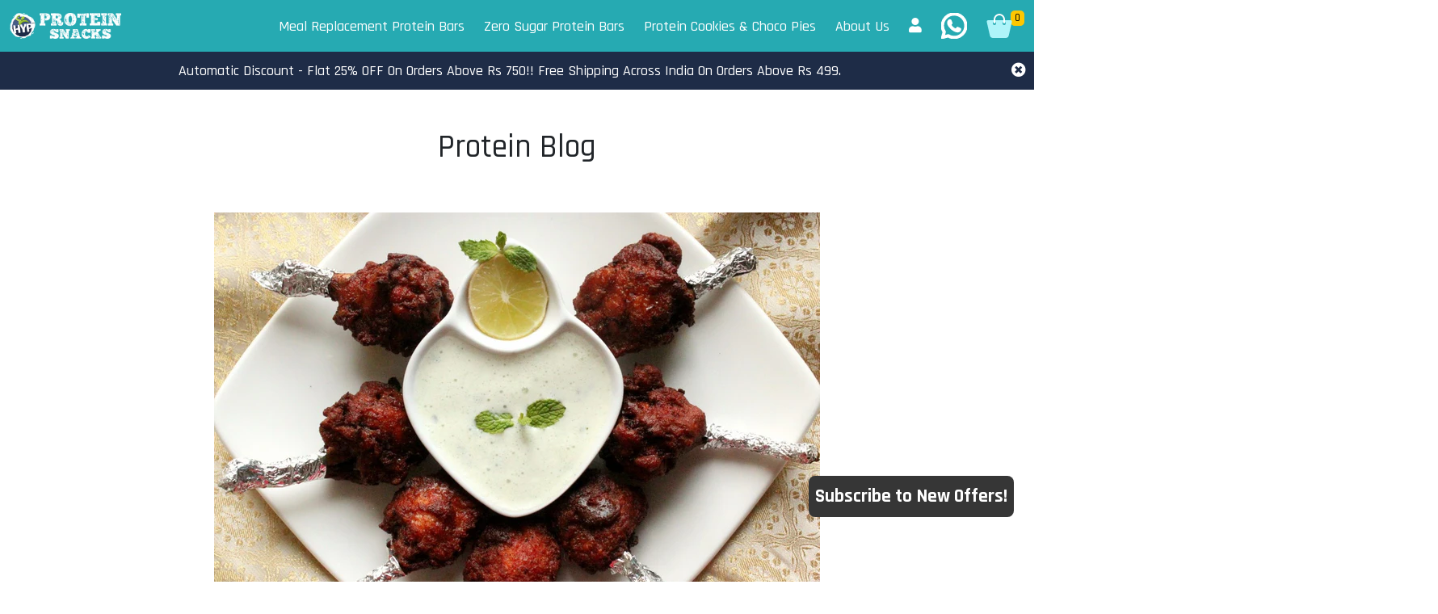

--- FILE ---
content_type: text/html; charset=utf-8
request_url: https://hyprote.in/blogs/protein-blog/tagged/chicken-wings
body_size: 13526
content:
<!doctype html>
<html class="no-js" lang="en">
<head>
  <script>

  
   window.apiUrl = 'https://api.hyprote.in';
  </script>

  <!-- Basic page needs ================================================== -->
  <meta charset="utf-8">
  <meta http-equiv="X-UA-Compatible" content="IE=edge,chrome=1">

  <link rel="shortcut icon" href="//hyprote.in/cdn/shop/t/7/assets/favicon.png?v=117801081888276540001637989004" type="image/png"/>

  <!-- Title and description ================================================== -->
  <title>
    HyP Protein Bars - Blog &ndash; Tagged &quot;chicken wings&quot;
  </title>

  
    <meta name="description" content="All things Protein and more">
  

  <!-- Helpers ================================================== -->
  <!-- /snippets/social-meta-tags.liquid -->


  <meta property="og:type" content="website">
  <meta property="og:title" content="HyP Protein Bars - Blog">
  


  <meta property="og:description" content="All things Protein and more">

  <meta property="og:url" content="https://hyprote.in/blogs/protein-blog/tagged/chicken-wings">
  <meta property="og:site_name" content="HYP Protein Snacks">





  <meta name="twitter:site" content="@">



  <link rel="canonical" href="https://hyprote.in/blogs/protein-blog/tagged/chicken-wings">
  <meta name="viewport" content="width=device-width,initial-scale=1">
  <meta name="theme-color" content="#747474">
  <meta name="facebook-domain-verification" content="wgnnnsd6oe4vwvewseja31gj1qpah6"/>
  
    <meta name="keywords"
          content="protein bars, protein cookies, protein bites, weighless snacks, sugarfree snacks, protein bars online, protein bars india, protein bars online india, sugar free snacks, sugar free protein bars, "/>
  
  <!-- CSS ================================================== -->
  <link href="//hyprote.in/cdn/shop/t/7/assets/new-our-css.css?v=121179258417592293341660370730" rel="stylesheet" type="text/css" media="all" />

  <!-- Header hook for plugins ================================================== -->
  <script>window.performance && window.performance.mark && window.performance.mark('shopify.content_for_header.start');</script><meta name="google-site-verification" content="dB-UJlqnjYslwb22yCKGezY3QIifNk99sM9QTzlS728">
<meta name="google-site-verification" content="WRigBHIbH6xqeF6KkeKaRTbZqA9KItmGrxjkiSTFreA">
<meta id="shopify-digital-wallet" name="shopify-digital-wallet" content="/5174609/digital_wallets/dialog">
<link rel="alternate" type="application/atom+xml" title="Feed" href="/blogs/protein-blog/tagged/chicken-wings.atom" />
<script async="async" src="/checkouts/internal/preloads.js?locale=en-IN"></script>
<script id="shopify-features" type="application/json">{"accessToken":"c2346e3a001cca04f41c60f145e75d9e","betas":["rich-media-storefront-analytics"],"domain":"hyprote.in","predictiveSearch":true,"shopId":5174609,"locale":"en"}</script>
<script>var Shopify = Shopify || {};
Shopify.shop = "hyprotein.myshopify.com";
Shopify.locale = "en";
Shopify.currency = {"active":"INR","rate":"1.0"};
Shopify.country = "IN";
Shopify.theme = {"name":"redo theme","id":127103664282,"schema_name":null,"schema_version":null,"theme_store_id":null,"role":"main"};
Shopify.theme.handle = "null";
Shopify.theme.style = {"id":null,"handle":null};
Shopify.cdnHost = "hyprote.in/cdn";
Shopify.routes = Shopify.routes || {};
Shopify.routes.root = "/";</script>
<script type="module">!function(o){(o.Shopify=o.Shopify||{}).modules=!0}(window);</script>
<script>!function(o){function n(){var o=[];function n(){o.push(Array.prototype.slice.apply(arguments))}return n.q=o,n}var t=o.Shopify=o.Shopify||{};t.loadFeatures=n(),t.autoloadFeatures=n()}(window);</script>
<script id="shop-js-analytics" type="application/json">{"pageType":"blog"}</script>
<script defer="defer" async type="module" src="//hyprote.in/cdn/shopifycloud/shop-js/modules/v2/client.init-shop-cart-sync_BdyHc3Nr.en.esm.js"></script>
<script defer="defer" async type="module" src="//hyprote.in/cdn/shopifycloud/shop-js/modules/v2/chunk.common_Daul8nwZ.esm.js"></script>
<script type="module">
  await import("//hyprote.in/cdn/shopifycloud/shop-js/modules/v2/client.init-shop-cart-sync_BdyHc3Nr.en.esm.js");
await import("//hyprote.in/cdn/shopifycloud/shop-js/modules/v2/chunk.common_Daul8nwZ.esm.js");

  window.Shopify.SignInWithShop?.initShopCartSync?.({"fedCMEnabled":true,"windoidEnabled":true});

</script>
<script>(function() {
  var isLoaded = false;
  function asyncLoad() {
    if (isLoaded) return;
    isLoaded = true;
    var urls = ["https:\/\/mpop.pxucdn.com\/apps.pixelunion.net\/scripts\/js\/countdown\/bundle.min.js?shop=hyprotein.myshopify.com"];
    for (var i = 0; i < urls.length; i++) {
      var s = document.createElement('script');
      s.type = 'text/javascript';
      s.async = true;
      s.src = urls[i];
      var x = document.getElementsByTagName('script')[0];
      x.parentNode.insertBefore(s, x);
    }
  };
  if(window.attachEvent) {
    window.attachEvent('onload', asyncLoad);
  } else {
    window.addEventListener('load', asyncLoad, false);
  }
})();</script>
<script id="__st">var __st={"a":5174609,"offset":19800,"reqid":"43268e88-3496-4601-a49c-0b070b6bc48d-1769008696","pageurl":"hyprote.in\/blogs\/protein-blog\/tagged\/chicken-wings","s":"blogs-5632963","u":"b02c7a75e38f","p":"blog","rtyp":"blog","rid":5632963};</script>
<script>window.ShopifyPaypalV4VisibilityTracking = true;</script>
<script id="captcha-bootstrap">!function(){'use strict';const t='contact',e='account',n='new_comment',o=[[t,t],['blogs',n],['comments',n],[t,'customer']],c=[[e,'customer_login'],[e,'guest_login'],[e,'recover_customer_password'],[e,'create_customer']],r=t=>t.map((([t,e])=>`form[action*='/${t}']:not([data-nocaptcha='true']) input[name='form_type'][value='${e}']`)).join(','),a=t=>()=>t?[...document.querySelectorAll(t)].map((t=>t.form)):[];function s(){const t=[...o],e=r(t);return a(e)}const i='password',u='form_key',d=['recaptcha-v3-token','g-recaptcha-response','h-captcha-response',i],f=()=>{try{return window.sessionStorage}catch{return}},m='__shopify_v',_=t=>t.elements[u];function p(t,e,n=!1){try{const o=window.sessionStorage,c=JSON.parse(o.getItem(e)),{data:r}=function(t){const{data:e,action:n}=t;return t[m]||n?{data:e,action:n}:{data:t,action:n}}(c);for(const[e,n]of Object.entries(r))t.elements[e]&&(t.elements[e].value=n);n&&o.removeItem(e)}catch(o){console.error('form repopulation failed',{error:o})}}const l='form_type',E='cptcha';function T(t){t.dataset[E]=!0}const w=window,h=w.document,L='Shopify',v='ce_forms',y='captcha';let A=!1;((t,e)=>{const n=(g='f06e6c50-85a8-45c8-87d0-21a2b65856fe',I='https://cdn.shopify.com/shopifycloud/storefront-forms-hcaptcha/ce_storefront_forms_captcha_hcaptcha.v1.5.2.iife.js',D={infoText:'Protected by hCaptcha',privacyText:'Privacy',termsText:'Terms'},(t,e,n)=>{const o=w[L][v],c=o.bindForm;if(c)return c(t,g,e,D).then(n);var r;o.q.push([[t,g,e,D],n]),r=I,A||(h.body.append(Object.assign(h.createElement('script'),{id:'captcha-provider',async:!0,src:r})),A=!0)});var g,I,D;w[L]=w[L]||{},w[L][v]=w[L][v]||{},w[L][v].q=[],w[L][y]=w[L][y]||{},w[L][y].protect=function(t,e){n(t,void 0,e),T(t)},Object.freeze(w[L][y]),function(t,e,n,w,h,L){const[v,y,A,g]=function(t,e,n){const i=e?o:[],u=t?c:[],d=[...i,...u],f=r(d),m=r(i),_=r(d.filter((([t,e])=>n.includes(e))));return[a(f),a(m),a(_),s()]}(w,h,L),I=t=>{const e=t.target;return e instanceof HTMLFormElement?e:e&&e.form},D=t=>v().includes(t);t.addEventListener('submit',(t=>{const e=I(t);if(!e)return;const n=D(e)&&!e.dataset.hcaptchaBound&&!e.dataset.recaptchaBound,o=_(e),c=g().includes(e)&&(!o||!o.value);(n||c)&&t.preventDefault(),c&&!n&&(function(t){try{if(!f())return;!function(t){const e=f();if(!e)return;const n=_(t);if(!n)return;const o=n.value;o&&e.removeItem(o)}(t);const e=Array.from(Array(32),(()=>Math.random().toString(36)[2])).join('');!function(t,e){_(t)||t.append(Object.assign(document.createElement('input'),{type:'hidden',name:u})),t.elements[u].value=e}(t,e),function(t,e){const n=f();if(!n)return;const o=[...t.querySelectorAll(`input[type='${i}']`)].map((({name:t})=>t)),c=[...d,...o],r={};for(const[a,s]of new FormData(t).entries())c.includes(a)||(r[a]=s);n.setItem(e,JSON.stringify({[m]:1,action:t.action,data:r}))}(t,e)}catch(e){console.error('failed to persist form',e)}}(e),e.submit())}));const S=(t,e)=>{t&&!t.dataset[E]&&(n(t,e.some((e=>e===t))),T(t))};for(const o of['focusin','change'])t.addEventListener(o,(t=>{const e=I(t);D(e)&&S(e,y())}));const B=e.get('form_key'),M=e.get(l),P=B&&M;t.addEventListener('DOMContentLoaded',(()=>{const t=y();if(P)for(const e of t)e.elements[l].value===M&&p(e,B);[...new Set([...A(),...v().filter((t=>'true'===t.dataset.shopifyCaptcha))])].forEach((e=>S(e,t)))}))}(h,new URLSearchParams(w.location.search),n,t,e,['guest_login'])})(!0,!0)}();</script>
<script integrity="sha256-4kQ18oKyAcykRKYeNunJcIwy7WH5gtpwJnB7kiuLZ1E=" data-source-attribution="shopify.loadfeatures" defer="defer" src="//hyprote.in/cdn/shopifycloud/storefront/assets/storefront/load_feature-a0a9edcb.js" crossorigin="anonymous"></script>
<script data-source-attribution="shopify.dynamic_checkout.dynamic.init">var Shopify=Shopify||{};Shopify.PaymentButton=Shopify.PaymentButton||{isStorefrontPortableWallets:!0,init:function(){window.Shopify.PaymentButton.init=function(){};var t=document.createElement("script");t.src="https://hyprote.in/cdn/shopifycloud/portable-wallets/latest/portable-wallets.en.js",t.type="module",document.head.appendChild(t)}};
</script>
<script data-source-attribution="shopify.dynamic_checkout.buyer_consent">
  function portableWalletsHideBuyerConsent(e){var t=document.getElementById("shopify-buyer-consent"),n=document.getElementById("shopify-subscription-policy-button");t&&n&&(t.classList.add("hidden"),t.setAttribute("aria-hidden","true"),n.removeEventListener("click",e))}function portableWalletsShowBuyerConsent(e){var t=document.getElementById("shopify-buyer-consent"),n=document.getElementById("shopify-subscription-policy-button");t&&n&&(t.classList.remove("hidden"),t.removeAttribute("aria-hidden"),n.addEventListener("click",e))}window.Shopify?.PaymentButton&&(window.Shopify.PaymentButton.hideBuyerConsent=portableWalletsHideBuyerConsent,window.Shopify.PaymentButton.showBuyerConsent=portableWalletsShowBuyerConsent);
</script>
<script data-source-attribution="shopify.dynamic_checkout.cart.bootstrap">document.addEventListener("DOMContentLoaded",(function(){function t(){return document.querySelector("shopify-accelerated-checkout-cart, shopify-accelerated-checkout")}if(t())Shopify.PaymentButton.init();else{new MutationObserver((function(e,n){t()&&(Shopify.PaymentButton.init(),n.disconnect())})).observe(document.body,{childList:!0,subtree:!0})}}));
</script>

<script>window.performance && window.performance.mark && window.performance.mark('shopify.content_for_header.end');</script>

  <link href="https://pro.fontawesome.com/releases/v5.7.2/css/all.css" rel="stylesheet" type="text/css" media="all" />

  <link href="https://cdn.jsdelivr.net/npm/bootstrap@5.1.3/dist/css/bootstrap.min.css" rel="stylesheet"
        integrity="sha384-1BmE4kWBq78iYhFldvKuhfTAU6auU8tT94WrHftjDbrCEXSU1oBoqyl2QvZ6jIW3" crossorigin="anonymous">
  <link rel="preconnect" href="https://fonts.googleapis.com">
  <link rel="preconnect" href="https://fonts.gstatic.com" crossorigin>
  <link href="https://fonts.googleapis.com/css2?family=Rajdhani:wght@300;400;500;600;700&display=swap" rel="stylesheet">
  <link
    rel="stylesheet"
    href="https://cdnjs.cloudflare.com/ajax/libs/animate.css/4.1.1/animate.min.css"
  />
  <!-- Facebook Pixel Code -->
  <script>
    !function(f,b,e,v,n,t,s)
    {if(f.fbq)return;n=f.fbq=function(){n.callMethod?
      n.callMethod.apply(n,arguments):n.queue.push(arguments)};
      if(!f._fbq)f._fbq=n;n.push=n;n.loaded=!0;n.version='2.0';
      n.queue=[];t=b.createElement(e);t.async=!0;
      t.src=v;s=b.getElementsByTagName(e)[0];
      s.parentNode.insertBefore(t,s)}(window, document,'script',
      'https://connect.facebook.net/en_US/fbevents.js');
    fbq('init', '129043534182631');
    fbq('init', '1498373886968714');
    fbq('track', 'PageView');
  </script>
  <noscript>
    <img height="1" width="1" style="display:none"
         src="https://www.facebook.com/tr?id=129043534182631&ev=PageView&noscript=1"/>
  </noscript>
  <!-- End Facebook Pixel Code -->
<meta property="og:image" content="https://cdn.shopify.com/s/files/1/0517/4609/files/10_g_protein-12.png?v=1629786895" />
<meta property="og:image:secure_url" content="https://cdn.shopify.com/s/files/1/0517/4609/files/10_g_protein-12.png?v=1629786895" />
<meta property="og:image:width" content="1080" />
<meta property="og:image:height" content="1080" />
<link href="https://monorail-edge.shopifysvc.com" rel="dns-prefetch">
<script>(function(){if ("sendBeacon" in navigator && "performance" in window) {try {var session_token_from_headers = performance.getEntriesByType('navigation')[0].serverTiming.find(x => x.name == '_s').description;} catch {var session_token_from_headers = undefined;}var session_cookie_matches = document.cookie.match(/_shopify_s=([^;]*)/);var session_token_from_cookie = session_cookie_matches && session_cookie_matches.length === 2 ? session_cookie_matches[1] : "";var session_token = session_token_from_headers || session_token_from_cookie || "";function handle_abandonment_event(e) {var entries = performance.getEntries().filter(function(entry) {return /monorail-edge.shopifysvc.com/.test(entry.name);});if (!window.abandonment_tracked && entries.length === 0) {window.abandonment_tracked = true;var currentMs = Date.now();var navigation_start = performance.timing.navigationStart;var payload = {shop_id: 5174609,url: window.location.href,navigation_start,duration: currentMs - navigation_start,session_token,page_type: "blog"};window.navigator.sendBeacon("https://monorail-edge.shopifysvc.com/v1/produce", JSON.stringify({schema_id: "online_store_buyer_site_abandonment/1.1",payload: payload,metadata: {event_created_at_ms: currentMs,event_sent_at_ms: currentMs}}));}}window.addEventListener('pagehide', handle_abandonment_event);}}());</script>
<script id="web-pixels-manager-setup">(function e(e,d,r,n,o){if(void 0===o&&(o={}),!Boolean(null===(a=null===(i=window.Shopify)||void 0===i?void 0:i.analytics)||void 0===a?void 0:a.replayQueue)){var i,a;window.Shopify=window.Shopify||{};var t=window.Shopify;t.analytics=t.analytics||{};var s=t.analytics;s.replayQueue=[],s.publish=function(e,d,r){return s.replayQueue.push([e,d,r]),!0};try{self.performance.mark("wpm:start")}catch(e){}var l=function(){var e={modern:/Edge?\/(1{2}[4-9]|1[2-9]\d|[2-9]\d{2}|\d{4,})\.\d+(\.\d+|)|Firefox\/(1{2}[4-9]|1[2-9]\d|[2-9]\d{2}|\d{4,})\.\d+(\.\d+|)|Chrom(ium|e)\/(9{2}|\d{3,})\.\d+(\.\d+|)|(Maci|X1{2}).+ Version\/(15\.\d+|(1[6-9]|[2-9]\d|\d{3,})\.\d+)([,.]\d+|)( \(\w+\)|)( Mobile\/\w+|) Safari\/|Chrome.+OPR\/(9{2}|\d{3,})\.\d+\.\d+|(CPU[ +]OS|iPhone[ +]OS|CPU[ +]iPhone|CPU IPhone OS|CPU iPad OS)[ +]+(15[._]\d+|(1[6-9]|[2-9]\d|\d{3,})[._]\d+)([._]\d+|)|Android:?[ /-](13[3-9]|1[4-9]\d|[2-9]\d{2}|\d{4,})(\.\d+|)(\.\d+|)|Android.+Firefox\/(13[5-9]|1[4-9]\d|[2-9]\d{2}|\d{4,})\.\d+(\.\d+|)|Android.+Chrom(ium|e)\/(13[3-9]|1[4-9]\d|[2-9]\d{2}|\d{4,})\.\d+(\.\d+|)|SamsungBrowser\/([2-9]\d|\d{3,})\.\d+/,legacy:/Edge?\/(1[6-9]|[2-9]\d|\d{3,})\.\d+(\.\d+|)|Firefox\/(5[4-9]|[6-9]\d|\d{3,})\.\d+(\.\d+|)|Chrom(ium|e)\/(5[1-9]|[6-9]\d|\d{3,})\.\d+(\.\d+|)([\d.]+$|.*Safari\/(?![\d.]+ Edge\/[\d.]+$))|(Maci|X1{2}).+ Version\/(10\.\d+|(1[1-9]|[2-9]\d|\d{3,})\.\d+)([,.]\d+|)( \(\w+\)|)( Mobile\/\w+|) Safari\/|Chrome.+OPR\/(3[89]|[4-9]\d|\d{3,})\.\d+\.\d+|(CPU[ +]OS|iPhone[ +]OS|CPU[ +]iPhone|CPU IPhone OS|CPU iPad OS)[ +]+(10[._]\d+|(1[1-9]|[2-9]\d|\d{3,})[._]\d+)([._]\d+|)|Android:?[ /-](13[3-9]|1[4-9]\d|[2-9]\d{2}|\d{4,})(\.\d+|)(\.\d+|)|Mobile Safari.+OPR\/([89]\d|\d{3,})\.\d+\.\d+|Android.+Firefox\/(13[5-9]|1[4-9]\d|[2-9]\d{2}|\d{4,})\.\d+(\.\d+|)|Android.+Chrom(ium|e)\/(13[3-9]|1[4-9]\d|[2-9]\d{2}|\d{4,})\.\d+(\.\d+|)|Android.+(UC? ?Browser|UCWEB|U3)[ /]?(15\.([5-9]|\d{2,})|(1[6-9]|[2-9]\d|\d{3,})\.\d+)\.\d+|SamsungBrowser\/(5\.\d+|([6-9]|\d{2,})\.\d+)|Android.+MQ{2}Browser\/(14(\.(9|\d{2,})|)|(1[5-9]|[2-9]\d|\d{3,})(\.\d+|))(\.\d+|)|K[Aa][Ii]OS\/(3\.\d+|([4-9]|\d{2,})\.\d+)(\.\d+|)/},d=e.modern,r=e.legacy,n=navigator.userAgent;return n.match(d)?"modern":n.match(r)?"legacy":"unknown"}(),u="modern"===l?"modern":"legacy",c=(null!=n?n:{modern:"",legacy:""})[u],f=function(e){return[e.baseUrl,"/wpm","/b",e.hashVersion,"modern"===e.buildTarget?"m":"l",".js"].join("")}({baseUrl:d,hashVersion:r,buildTarget:u}),m=function(e){var d=e.version,r=e.bundleTarget,n=e.surface,o=e.pageUrl,i=e.monorailEndpoint;return{emit:function(e){var a=e.status,t=e.errorMsg,s=(new Date).getTime(),l=JSON.stringify({metadata:{event_sent_at_ms:s},events:[{schema_id:"web_pixels_manager_load/3.1",payload:{version:d,bundle_target:r,page_url:o,status:a,surface:n,error_msg:t},metadata:{event_created_at_ms:s}}]});if(!i)return console&&console.warn&&console.warn("[Web Pixels Manager] No Monorail endpoint provided, skipping logging."),!1;try{return self.navigator.sendBeacon.bind(self.navigator)(i,l)}catch(e){}var u=new XMLHttpRequest;try{return u.open("POST",i,!0),u.setRequestHeader("Content-Type","text/plain"),u.send(l),!0}catch(e){return console&&console.warn&&console.warn("[Web Pixels Manager] Got an unhandled error while logging to Monorail."),!1}}}}({version:r,bundleTarget:l,surface:e.surface,pageUrl:self.location.href,monorailEndpoint:e.monorailEndpoint});try{o.browserTarget=l,function(e){var d=e.src,r=e.async,n=void 0===r||r,o=e.onload,i=e.onerror,a=e.sri,t=e.scriptDataAttributes,s=void 0===t?{}:t,l=document.createElement("script"),u=document.querySelector("head"),c=document.querySelector("body");if(l.async=n,l.src=d,a&&(l.integrity=a,l.crossOrigin="anonymous"),s)for(var f in s)if(Object.prototype.hasOwnProperty.call(s,f))try{l.dataset[f]=s[f]}catch(e){}if(o&&l.addEventListener("load",o),i&&l.addEventListener("error",i),u)u.appendChild(l);else{if(!c)throw new Error("Did not find a head or body element to append the script");c.appendChild(l)}}({src:f,async:!0,onload:function(){if(!function(){var e,d;return Boolean(null===(d=null===(e=window.Shopify)||void 0===e?void 0:e.analytics)||void 0===d?void 0:d.initialized)}()){var d=window.webPixelsManager.init(e)||void 0;if(d){var r=window.Shopify.analytics;r.replayQueue.forEach((function(e){var r=e[0],n=e[1],o=e[2];d.publishCustomEvent(r,n,o)})),r.replayQueue=[],r.publish=d.publishCustomEvent,r.visitor=d.visitor,r.initialized=!0}}},onerror:function(){return m.emit({status:"failed",errorMsg:"".concat(f," has failed to load")})},sri:function(e){var d=/^sha384-[A-Za-z0-9+/=]+$/;return"string"==typeof e&&d.test(e)}(c)?c:"",scriptDataAttributes:o}),m.emit({status:"loading"})}catch(e){m.emit({status:"failed",errorMsg:(null==e?void 0:e.message)||"Unknown error"})}}})({shopId: 5174609,storefrontBaseUrl: "https://hyprote.in",extensionsBaseUrl: "https://extensions.shopifycdn.com/cdn/shopifycloud/web-pixels-manager",monorailEndpoint: "https://monorail-edge.shopifysvc.com/unstable/produce_batch",surface: "storefront-renderer",enabledBetaFlags: ["2dca8a86"],webPixelsConfigList: [{"id":"666992794","configuration":"{\"config\":\"{\\\"pixel_id\\\":\\\"GT-P3J3MGH\\\",\\\"target_country\\\":\\\"IN\\\",\\\"gtag_events\\\":[{\\\"type\\\":\\\"purchase\\\",\\\"action_label\\\":\\\"MC-GTBH6BJHBX\\\"},{\\\"type\\\":\\\"page_view\\\",\\\"action_label\\\":\\\"MC-GTBH6BJHBX\\\"},{\\\"type\\\":\\\"view_item\\\",\\\"action_label\\\":\\\"MC-GTBH6BJHBX\\\"}],\\\"enable_monitoring_mode\\\":false}\"}","eventPayloadVersion":"v1","runtimeContext":"OPEN","scriptVersion":"b2a88bafab3e21179ed38636efcd8a93","type":"APP","apiClientId":1780363,"privacyPurposes":[],"dataSharingAdjustments":{"protectedCustomerApprovalScopes":["read_customer_address","read_customer_email","read_customer_name","read_customer_personal_data","read_customer_phone"]}},{"id":"57278618","eventPayloadVersion":"v1","runtimeContext":"LAX","scriptVersion":"1","type":"CUSTOM","privacyPurposes":["MARKETING"],"name":"Meta pixel (migrated)"},{"id":"81723546","eventPayloadVersion":"v1","runtimeContext":"LAX","scriptVersion":"1","type":"CUSTOM","privacyPurposes":["ANALYTICS"],"name":"Google Analytics tag (migrated)"},{"id":"shopify-app-pixel","configuration":"{}","eventPayloadVersion":"v1","runtimeContext":"STRICT","scriptVersion":"0450","apiClientId":"shopify-pixel","type":"APP","privacyPurposes":["ANALYTICS","MARKETING"]},{"id":"shopify-custom-pixel","eventPayloadVersion":"v1","runtimeContext":"LAX","scriptVersion":"0450","apiClientId":"shopify-pixel","type":"CUSTOM","privacyPurposes":["ANALYTICS","MARKETING"]}],isMerchantRequest: false,initData: {"shop":{"name":"HYP Protein Snacks","paymentSettings":{"currencyCode":"INR"},"myshopifyDomain":"hyprotein.myshopify.com","countryCode":"IN","storefrontUrl":"https:\/\/hyprote.in"},"customer":null,"cart":null,"checkout":null,"productVariants":[],"purchasingCompany":null},},"https://hyprote.in/cdn","fcfee988w5aeb613cpc8e4bc33m6693e112",{"modern":"","legacy":""},{"shopId":"5174609","storefrontBaseUrl":"https:\/\/hyprote.in","extensionBaseUrl":"https:\/\/extensions.shopifycdn.com\/cdn\/shopifycloud\/web-pixels-manager","surface":"storefront-renderer","enabledBetaFlags":"[\"2dca8a86\"]","isMerchantRequest":"false","hashVersion":"fcfee988w5aeb613cpc8e4bc33m6693e112","publish":"custom","events":"[[\"page_viewed\",{}]]"});</script><script>
  window.ShopifyAnalytics = window.ShopifyAnalytics || {};
  window.ShopifyAnalytics.meta = window.ShopifyAnalytics.meta || {};
  window.ShopifyAnalytics.meta.currency = 'INR';
  var meta = {"page":{"pageType":"blog","resourceType":"blog","resourceId":5632963,"requestId":"43268e88-3496-4601-a49c-0b070b6bc48d-1769008696"}};
  for (var attr in meta) {
    window.ShopifyAnalytics.meta[attr] = meta[attr];
  }
</script>
<script class="analytics">
  (function () {
    var customDocumentWrite = function(content) {
      var jquery = null;

      if (window.jQuery) {
        jquery = window.jQuery;
      } else if (window.Checkout && window.Checkout.$) {
        jquery = window.Checkout.$;
      }

      if (jquery) {
        jquery('body').append(content);
      }
    };

    var hasLoggedConversion = function(token) {
      if (token) {
        return document.cookie.indexOf('loggedConversion=' + token) !== -1;
      }
      return false;
    }

    var setCookieIfConversion = function(token) {
      if (token) {
        var twoMonthsFromNow = new Date(Date.now());
        twoMonthsFromNow.setMonth(twoMonthsFromNow.getMonth() + 2);

        document.cookie = 'loggedConversion=' + token + '; expires=' + twoMonthsFromNow;
      }
    }

    var trekkie = window.ShopifyAnalytics.lib = window.trekkie = window.trekkie || [];
    if (trekkie.integrations) {
      return;
    }
    trekkie.methods = [
      'identify',
      'page',
      'ready',
      'track',
      'trackForm',
      'trackLink'
    ];
    trekkie.factory = function(method) {
      return function() {
        var args = Array.prototype.slice.call(arguments);
        args.unshift(method);
        trekkie.push(args);
        return trekkie;
      };
    };
    for (var i = 0; i < trekkie.methods.length; i++) {
      var key = trekkie.methods[i];
      trekkie[key] = trekkie.factory(key);
    }
    trekkie.load = function(config) {
      trekkie.config = config || {};
      trekkie.config.initialDocumentCookie = document.cookie;
      var first = document.getElementsByTagName('script')[0];
      var script = document.createElement('script');
      script.type = 'text/javascript';
      script.onerror = function(e) {
        var scriptFallback = document.createElement('script');
        scriptFallback.type = 'text/javascript';
        scriptFallback.onerror = function(error) {
                var Monorail = {
      produce: function produce(monorailDomain, schemaId, payload) {
        var currentMs = new Date().getTime();
        var event = {
          schema_id: schemaId,
          payload: payload,
          metadata: {
            event_created_at_ms: currentMs,
            event_sent_at_ms: currentMs
          }
        };
        return Monorail.sendRequest("https://" + monorailDomain + "/v1/produce", JSON.stringify(event));
      },
      sendRequest: function sendRequest(endpointUrl, payload) {
        // Try the sendBeacon API
        if (window && window.navigator && typeof window.navigator.sendBeacon === 'function' && typeof window.Blob === 'function' && !Monorail.isIos12()) {
          var blobData = new window.Blob([payload], {
            type: 'text/plain'
          });

          if (window.navigator.sendBeacon(endpointUrl, blobData)) {
            return true;
          } // sendBeacon was not successful

        } // XHR beacon

        var xhr = new XMLHttpRequest();

        try {
          xhr.open('POST', endpointUrl);
          xhr.setRequestHeader('Content-Type', 'text/plain');
          xhr.send(payload);
        } catch (e) {
          console.log(e);
        }

        return false;
      },
      isIos12: function isIos12() {
        return window.navigator.userAgent.lastIndexOf('iPhone; CPU iPhone OS 12_') !== -1 || window.navigator.userAgent.lastIndexOf('iPad; CPU OS 12_') !== -1;
      }
    };
    Monorail.produce('monorail-edge.shopifysvc.com',
      'trekkie_storefront_load_errors/1.1',
      {shop_id: 5174609,
      theme_id: 127103664282,
      app_name: "storefront",
      context_url: window.location.href,
      source_url: "//hyprote.in/cdn/s/trekkie.storefront.cd680fe47e6c39ca5d5df5f0a32d569bc48c0f27.min.js"});

        };
        scriptFallback.async = true;
        scriptFallback.src = '//hyprote.in/cdn/s/trekkie.storefront.cd680fe47e6c39ca5d5df5f0a32d569bc48c0f27.min.js';
        first.parentNode.insertBefore(scriptFallback, first);
      };
      script.async = true;
      script.src = '//hyprote.in/cdn/s/trekkie.storefront.cd680fe47e6c39ca5d5df5f0a32d569bc48c0f27.min.js';
      first.parentNode.insertBefore(script, first);
    };
    trekkie.load(
      {"Trekkie":{"appName":"storefront","development":false,"defaultAttributes":{"shopId":5174609,"isMerchantRequest":null,"themeId":127103664282,"themeCityHash":"13187818120987778130","contentLanguage":"en","currency":"INR","eventMetadataId":"984c0385-8d65-45c6-9748-a3ad1dd425e8"},"isServerSideCookieWritingEnabled":true,"monorailRegion":"shop_domain","enabledBetaFlags":["65f19447"]},"Session Attribution":{},"S2S":{"facebookCapiEnabled":false,"source":"trekkie-storefront-renderer","apiClientId":580111}}
    );

    var loaded = false;
    trekkie.ready(function() {
      if (loaded) return;
      loaded = true;

      window.ShopifyAnalytics.lib = window.trekkie;

      var originalDocumentWrite = document.write;
      document.write = customDocumentWrite;
      try { window.ShopifyAnalytics.merchantGoogleAnalytics.call(this); } catch(error) {};
      document.write = originalDocumentWrite;

      window.ShopifyAnalytics.lib.page(null,{"pageType":"blog","resourceType":"blog","resourceId":5632963,"requestId":"43268e88-3496-4601-a49c-0b070b6bc48d-1769008696","shopifyEmitted":true});

      var match = window.location.pathname.match(/checkouts\/(.+)\/(thank_you|post_purchase)/)
      var token = match? match[1]: undefined;
      if (!hasLoggedConversion(token)) {
        setCookieIfConversion(token);
        
      }
    });


        var eventsListenerScript = document.createElement('script');
        eventsListenerScript.async = true;
        eventsListenerScript.src = "//hyprote.in/cdn/shopifycloud/storefront/assets/shop_events_listener-3da45d37.js";
        document.getElementsByTagName('head')[0].appendChild(eventsListenerScript);

})();</script>
  <script>
  if (!window.ga || (window.ga && typeof window.ga !== 'function')) {
    window.ga = function ga() {
      (window.ga.q = window.ga.q || []).push(arguments);
      if (window.Shopify && window.Shopify.analytics && typeof window.Shopify.analytics.publish === 'function') {
        window.Shopify.analytics.publish("ga_stub_called", {}, {sendTo: "google_osp_migration"});
      }
      console.error("Shopify's Google Analytics stub called with:", Array.from(arguments), "\nSee https://help.shopify.com/manual/promoting-marketing/pixels/pixel-migration#google for more information.");
    };
    if (window.Shopify && window.Shopify.analytics && typeof window.Shopify.analytics.publish === 'function') {
      window.Shopify.analytics.publish("ga_stub_initialized", {}, {sendTo: "google_osp_migration"});
    }
  }
</script>
<script
  defer
  src="https://hyprote.in/cdn/shopifycloud/perf-kit/shopify-perf-kit-3.0.4.min.js"
  data-application="storefront-renderer"
  data-shop-id="5174609"
  data-render-region="gcp-us-central1"
  data-page-type="blog"
  data-theme-instance-id="127103664282"
  data-theme-name=""
  data-theme-version=""
  data-monorail-region="shop_domain"
  data-resource-timing-sampling-rate="10"
  data-shs="true"
  data-shs-beacon="true"
  data-shs-export-with-fetch="true"
  data-shs-logs-sample-rate="1"
  data-shs-beacon-endpoint="https://hyprote.in/api/collect"
></script>
</head>

<body id="hyp-protein-bars-blog"
      class="template-blog">

<header class="navbar navbar-expand-md">
  <nav class="container-fluid flex-wrap flex-md-nowrap" aria-label="Main navigation">
    <a class="navbar-brand p-0 me-2" href="/" aria-label="HyP">
      <img src="//hyprote.in/cdn/shop/t/7/assets/Logo@3x_small.png?v=8623824319252386281637989020" style="height: 32px"/>
      <img src="//hyprote.in/cdn/shop/t/7/assets/sub-title.png?v=116204008841519254091637989067" style="height: 32px"/>
    </a>

    <button class="navbar-toggler" type="button" data-bs-toggle="collapse" data-bs-target="#bdNavbar"
            aria-controls="bdNavbar" aria-expanded="false" aria-label="Toggle navigation">
      <svg xmlns="http://www.w3.org/2000/svg" width="32" height="32" class="bi" fill="white" viewBox="0 0 16 16">
        <path fill-rule="evenodd"
              d="M2.5 11.5A.5.5 0 0 1 3 11h10a.5.5 0 0 1 0 1H3a.5.5 0 0 1-.5-.5zm0-4A.5.5 0 0 1 3 7h10a.5.5 0 0 1 0 1H3a.5.5 0 0 1-.5-.5zm0-4A.5.5 0 0 1 3 3h10a.5.5 0 0 1 0 1H3a.5.5 0 0 1-.5-.5z"></path>
      </svg>

    </button>

    <div class="collapse navbar-collapse" id="bdNavbar">
      <ul class="navbar-nav flex-row flex-wrap bd-navbar-nav pt-2 py-md-0 flex-grow-1 justify-content-lg-end">

        
          
            <li class="text-sm-large d-flex justify-content-start justify-content-md-center nav-item col-12 col-md-auto me-md-2 l-menu">
              <a class="nav-link" href="/collections/protein-bars">Meal Replacement Protein Bars</a>
            </li>
          

        
          
            <li class="text-sm-large d-flex justify-content-start justify-content-md-center nav-item col-12 col-md-auto me-md-2 l-menu">
              <a class="nav-link" href="/collections/sugar-free-protein-bars">Zero Sugar Protein Bars</a>
            </li>
          

        
          
            <li class="text-sm-large d-flex justify-content-start justify-content-md-center nav-item col-12 col-md-auto me-md-2 l-menu">
              <a class="nav-link" href="/collections/soft-baked-protein-cookies">Protein Cookies & Choco Pies</a>
            </li>
          

        
          
            <li class="text-sm-large d-flex justify-content-start justify-content-md-center nav-item col-12 col-md-auto me-md-2 l-menu">
              <a class="nav-link" href="/pages/about-us">About Us</a>
            </li>
          

        

        <li class="text-sm-large d-flex justify-content-start justify-content-md-center nav-item col-12 col-md-auto me-md-2 l-menu">
          <a class="nav-link no-a" href="/account">
            <i class="fa fa-user d-none d-md-inline"></i>
            <span class="d-md-none">Account</span>
          </a>
        </li>
        <li class="text-sm-large d-flex justify-content-start justify-content-md-center nav-item col-12 col-md-auto me-md-2">
          <a class="nav-link text-center"
             href="https://api.whatsapp.com/send/?phone=918040928023&text=Hello, I have a Query about HyP Snacks!">

            <svg  class="d-none d-md-inline" xmlns="http://www.w3.org/2000/svg" width="32" height="32" viewBox="0 0 24 24">
              <path
                stroke="#FFFFFF"
                fill="#FFFFFF"
                d="M.057 24l1.687-6.163c-1.041-1.804-1.588-3.849-1.587-5.946.003-6.556 5.338-11.891 11.893-11.891 3.181.001 6.167 1.24 8.413 3.488 2.245 2.248 3.481 5.236 3.48 8.414-.003 6.557-5.338 11.892-11.893 11.892-1.99-.001-3.951-.5-5.688-1.448l-6.305 1.654zm6.597-3.807c1.676.995 3.276 1.591 5.392 1.592 5.448 0 9.886-4.434 9.889-9.885.002-5.462-4.415-9.89-9.881-9.892-5.452 0-9.887 4.434-9.889 9.884-.001 2.225.651 3.891 1.746 5.634l-.999 3.648 3.742-.981zm11.387-5.464c-.074-.124-.272-.198-.57-.347-.297-.149-1.758-.868-2.031-.967-.272-.099-.47-.149-.669.149-.198.297-.768.967-.941 1.165-.173.198-.347.223-.644.074-.297-.149-1.255-.462-2.39-1.475-.883-.788-1.48-1.761-1.653-2.059-.173-.297-.018-.458.13-.606.134-.133.297-.347.446-.521.151-.172.2-.296.3-.495.099-.198.05-.372-.025-.521-.075-.148-.669-1.611-.916-2.206-.242-.579-.487-.501-.669-.51l-.57-.01c-.198 0-.52.074-.792.372s-1.04 1.016-1.04 2.479 1.065 2.876 1.213 3.074c.149.198 2.095 3.2 5.076 4.487.709.306 1.263.489 1.694.626.712.226 1.36.194 1.872.118.571-.085 1.758-.719 2.006-1.413.248-.695.248-1.29.173-1.414z"/>
            </svg>
            <span class="d-md-none text-white ms-md-1">Contact Us</span>
          </a>
        </li>
        <li class="text-sm-large d-flex justify-content-start justify-content-md-center nav-item col-12 col-md-auto">
          <a href="/cart" class="l-menu js-drawer-open-right site-nav__link no-a" aria-controls="CartDrawer"
             aria-expanded="false">
            <svg  class="d-none d-md-inline" width="48" height="48" fill="none" xmlns="http://www.w3.org/2000/svg" style="z-index:99">
              <mask id="a" mask-type="alpha" maskUnits="userSpaceOnUse" x="0" y="0" width="48" height="48">
                <path fill="#fff" d="M0 0h48v48H0z"/>
              </mask>
              <g mask="url(#a)">
                <path fill-rule="evenodd" clip-rule="evenodd"
                      d="M8.555 19.443A2 2 0 0 1 10.505 17h26.99a2 2 0 0 1 1.95 2.443l-3.737 16.443a4 4 0 0 1-3.9 3.114H16.192a4 4 0 0 1-3.9-3.114L8.555 19.443zM20 21a2 2 0 1 1-4 0 2 2 0 0 1 4 0zm10 2a2 2 0 1 0 0-4 2 2 0 0 0 0 4z"
                      fill="#AEF4F9"/>
                <path d="M30 20v-4a6 6 0 0 0-6-6v0a6 6 0 0 0-6 6v4" stroke="#fff" stroke-width="2"
                      stroke-linecap="round"/>
              </g>
            </svg>
            <span class="d-md-none">Cart</span>
            <div class="cart-items-count desktop" style="text-decoration: none">0</div>
          </a>
        </li>
      </ul>


    </div>
  </nav>
</header>

<div id="PageContainer">


  <div id="banner-" data-id="offer">
    <div id="banner-content" class="banner" style="font-family: Rajdhani, serif; font-size: larger">
      <div class="banner-body d-flex justify-content-center">
        <span class="flex-grow-1" id="offer-banner" style="text-transform: capitalize">
          <!-- left empty, will be filled in buy.js -->
          Automatic Discount - flat 25% OFF on orders above Rs 750!! Free Shipping across India on orders above Rs 499.
        </span>
        <a href="#" class="text-right flex-grow-0 mr-1 no-a" id="hide-offer">
          <i class="fa fa-times-circle"></i>
        </a>
      </div>
    </div>
  </div>
  <main class="main-content container-fluid" id="main" role="main" style="padding: 0;">

    <!-- /templates/blog.liquid -->



  <div class="row mx-auto d-w-75">

    <div class="col-12 py-5 text-center">
      <h1>Protein Blog</h1>
    </div>

    
      
        <div class="col-12 mb-3 text-center">

          
            <div class="limg"
                 style="background-image:url('//hyprote.in/cdn/shop/articles/Chicken_Lollipops_9_-_1_x500.jpg?v=1639723172')">
            </div>
          
          <h4 class="my-3 w-75 mx-auto text-center"><a href="/blogs/protein-blog/know-your-calories-chicken-lollipop">Know your calories - chicken lollipop</a></h4>
          <p class="w-75 mx-auto my-2">The festive season is upon us once again, and with everyone getting into the celebratory mood, our fitness goals tend to take a backseat. However, it’s important to keep an eye on the calories that you consume, especially when socializing with friends over drinks. One of the most popular starters that are served with alcohol is chicken lollypop and in today’s know your calories blog, we will analyze the ingredients and calories in a serving of this popular dish. Ingredients: Chicken lollypops are made using chicken wings, that are high in fat, and moreover, the skin isn't removed, adding unnecessary...</p>
          <hr>
        </div>
      
    

    

  </div>





  </main>

  <!-- begin site-footer -->
  <footer role="contentinfo" class="new-footer">
    <div class="d-flex justify-content-around flex-column  flex-md-row align-content-center align-items-center"
         style="padding: 3vw">

      <div class="d-flex" style="margin-bottom: 10px">
        <img style="width: 128px;height: 128px" src="//hyprote.in/cdn/shop/t/7/assets/blogo.png?v=84879831415831575701637988933"/>
      </div>

      <div class="d-flex flex-column">
        <div class="p">SHOP</div>
        <div class="d-flex flex-column">
          
            
              <div class="f-link">
                <a href="/collections/protein-bars">Meal Replacement Protein Bars</a>
              </div>
            

          
            
              <div class="f-link">
                <a href="/collections/sugar-free-protein-bars">Sugar Free Protein Bars</a>
              </div>
            

          
            
              <div class="f-link">
                <a href="/collections/soft-baked-protein-cookies">Protein Cookies and Choco Pies</a>
              </div>
            

          
            
              <div class="f-link">
                <a href="/collections/combo-offer-packs">Combo Offer Packs</a>
              </div>
            

          
            
              <div class="f-link">
                <a href="/collections/offer-of-the-month">Offer of the month</a>
              </div>
            

          
        </div>
        <div class="line">&nbsp;</div>
      </div>

      <div class="d-flex flex-column">
        <div class="p">Physical Address</div>
        <div class="d-flex flex-column">
          <div style="color: #ffffff; font-weight:bold;text-align: center; font-size: 18px;margin: 5px 0">Xterra
            Nutrition
          </div>
          <div class="f-link d-flex justify-content-center text-center">
            No 38 & 39, 2N Complex, Netravathi Tent Road, <br/>
            Yelachanahalli, Bangalore - 78
          </div>
          <div class="f-link d-flex justify-content-center">
            <img style="width:24px;margin-right: 20px" src="//hyprote.in/cdn/shop/t/7/assets/phone.png?v=104665803840558725511637989052"/> <span>080 4092 8023</span>
          </div>
          <div class="f-link d-flex justify-content-center">
            <img style="width:24px;margin-right: 20px" src="//hyprote.in/cdn/shop/t/7/assets/email.png?v=156977047722478244801637989002"/>
            <span>hello@hyprote.in</span>
          </div>
        </div>
        <div class="line">&nbsp;</div>

      </div>
      <div class="d-flex flex-column">
        <div class="ab d-flex justify-content-center p-3 flex-column" style="margin-top: 20px;max-width: 400px">
          <div class="p" style="margin-bottom:5px">News Letter</div>

          <p class="f-link">Subscribe to our news letters to receive updates on new releases and offers</p>
          

          <form action="#" method="post"
                id="mc-embedded-subscribe-form"
                class="input-group justify-content-center"
                name="mc-embedded-subscribe-form"
                target="_blank">
            <div class="d-flex flex-row nl-form justify-content-center align-items-center align-content-center w-100" >
              <input type="email"
                     class="input-group-field w-100"
                     placeholder="Enter your email ID"
                     name="EMAIL" id="mail"
                     style="height: 38px"
                     autocorrect="off" autocapitalize="off">

              <button type="submit" name="subscribe"
                      style="border: 0 none"
                      class="nl-btn d-flex align-content-center align-items-center justify-content-center"
                      id="subscribe" value="submit">
                <img src="//hyprote.in/cdn/shop/t/7/assets/Send.png?v=109896053990806305311637989060"/>
              </button>

            </div>
          </form>
        </div>

        <div class="d-flex flex-column">
          <div class="p" style="margin-top: 20px">Follow Us On</div>
          <div class="f-link d-flex justify-content-around">
            <a href="/blogs/protein-blog" class="fl blog">
              <img loading="lazy" style="width: 32px" src="//hyprote.in/cdn/shop/t/7/assets/Blog@3x.png?v=1627640330675715831637988933"/>
            </a>
            <a href="https://twitter.com/hyprotein" class="fl twitter">
              <img loading="lazy" style="width: 32px" src="//hyprote.in/cdn/shop/t/7/assets/Twitter@3x.png?v=107216330181334275011637989073"/>
            </a>
            <a href="https://www.facebook.com/hyprotein" class="fl facebook-f">
              <img loading="lazy" style="width: 32px" src="//hyprote.in/cdn/shop/t/7/assets/Facebook@3x.png?v=29272190111858669241637989003"/>
            </a>
            <a href="https://www.instagram.com/hyprotein" class="fl google">
              <img loading="lazy" style="width: 32px" src="//hyprote.in/cdn/shop/t/7/assets/Instagram@3x.png?v=82634946491818798561637989016"/>
            </a>
          </div>
        </div>
      </div>


    </div>

    <div class="d-flex flex-column flex-md-row justify-content-md-between align-items-center align-content-center">
      <div
        class="d-flex flex-column flex-md-row justify-content-center align-content-center justify-content-md-between">
        <div class="f-link mr-md-5">Copyright &copy; 2021 Xterra Nutrition</div>
        <div class="f-link mr-md-5">All Prices in INR</div>
        <div class="f-link">Shopping Cart by Shopify</div>
      </div>
      <div
        class="d-flex flex-row ab justify-content-center align-content-center align-items-center"
        style="padding: 0 10px">
        <div class="f-link">
          Design: <a href="http://www.colorcanvas.com">Color Canvas, Inc.</a>
        </div>
      </div>
    </div>
  </footer>

  <div class="wa-icon ab p-close" id="sub-form">

    <a href="#" class="launch-btn no-a" id="open-new-offer">
      Subscribe to New Offers!
    </a>

    <div class="p-form">
      <div class="what d-flex justify-content-between">
        <span class="what-lg">Get on the List</span>
        <a href="#" class="no-a" id="close-new-offer">
          <i class="fas fa-times-circle"></i>
        </a>
      </div>
      <div class="what">For the latest and greatest on new launches, hot offers and blog updates</div>
      <input type="email" id="subEMailId" placeholder="Subscribe with your Email"/>

      <button type="button" style="width: 100%; border-radius: 10px" class="btn buy-btn mt-3" id="subscribe-btn">
        Subscribe
      </button>
    </div>
    <div class="res">
      <div class="what text-center">
        Yay!, we will send you an email with current running Offers <br/>
        Thank You
      </div>
    </div>
  </div>

  <div class="d-flex d-md-none justify-content-center align-items-center ab"
       style="position: fixed; width: 100vw;bottom: 0;">
    <a class="site-nav__link no-a"
       href="https://api.whatsapp.com/send/?phone=918040928023&text=Hello, I have a Query about HyP Snacks!">
      <img style="width: 50px" src="//hyprote.in/cdn/shop/t/7/assets/wa.svg?v=166771344513808236921637989074"/> Questions?
    </a>
  </div>


  </div>


<script defer src="https://cdn.jsdelivr.net/npm/bootstrap@5.1.3/dist/js/bootstrap.bundle.min.js"
        integrity="sha384-ka7Sk0Gln4gmtz2MlQnikT1wXgYsOg+OMhuP+IlRH9sENBO0LRn5q+8nbTov4+1p"
        crossorigin="anonymous"></script>
<script defer src="https://cdn.jsdelivr.net/npm/handlebars@4.7.7/dist/handlebars.min.js"></script>
<script defer src="//hyprote.in/cdn/shop/t/7/assets/buy.js?v=126601605220732627381660370836&v=1.2"></script>
<script defer src="//hyprote.in/cdn/shop/t/7/assets/cart.precompiled.js?v=70803551807043069321644568244"></script>
<script defer src="//hyprote.in/cdn/shop/t/7/assets/lodash.core.js?v=27463476249374513431638634897"></script>
<aside class="cart-sidebar" id="cart-sidebar"></aside>
</body>
</html>


--- FILE ---
content_type: text/javascript
request_url: https://hyprote.in/cdn/shop/t/7/assets/buy.js?v=126601605220732627381660370836&v=1.2
body_size: 1723
content:
let cartSidebar=document.getElementById("cart-sidebar"),PageContainer=document.getElementById("PageContainer");function closeCart(){cartSidebar.classList.remove("show"),PageContainer.classList.remove("blur")}async function loadCart(show){let allp=await Promise.all([fetch("/cart.js"),fetch(`${window.apiUrl}/user/discount`),fetch(`${window.apiUrl}/user/shipping`),fetch(`${window.apiUrl}/user/offer`)]),c2j=await allp[0].json(),offjson=await allp[1].json(),sjson=await allp[2].json(),oj=await allp[3].text();console.log("offer ",oj);let items=c2j.items.map(i=>({name:i.title,id:i.product_id,variant_id:i.variant_id,img:makeImg(i.image,160),qty:i.quantity,price:i.price/100,total_price:i.line_price/100})),cartValue=items.length===0?{total_price:0,qty:0}:items.reduce((p,c)=>{let newO=Object.assign({},p);return newO.total_price=p.total_price+c.total_price,newO.qty=p.qty+c.qty,newO});document.querySelector(".cart-items-count").innerHTML=`${cartValue.qty}`;let nextOffer={at:0,code:"",show:!1,addMore:0,discountVal:0,discountValApplied:0,cartValueAfterDiscount:0,appliedValue:0,applyDiscount:"",discountApplied:!1,discountMsg:"",nextOfferLevelMsg:""},cartValueTotal=cartValue.total_price;if(offjson.length>0&&cartValueTotal>0)for(let offer of offjson){let discountVal;if(cartValueTotal>=offer.orderVal){offer.discountVal>0?discountVal=offer.discountVal:discountVal=offer.discountPct*cartValueTotal/100,nextOffer.appliedValue=offer.orderVal,nextOffer.applyDiscount=offer.coupon,nextOffer.discountApplied=!0,nextOffer.discountValApplied=Math.round(discountVal),nextOffer.cartValueAfterDiscount=cartValueTotal-Math.round(discountVal),nextOffer.discountMsg=`Code ${nextOffer.applyDiscount} on Orders Above \u20B9 ${nextOffer.appliedValue}`;continue}if(cartValueTotal<offer.orderVal){offer.discountVal>0?discountVal=`\u20B9 ${Math.round(offer.discountVal)}`:discountVal=`${offer.discountPct}%`,nextOffer.at=offer.orderVal,nextOffer.code=offer.coupon,nextOffer.show=!0,nextOffer.discountVal=discountVal,nextOffer.addMore=offer.orderVal-cartValueTotal,nextOffer.nextOfferLevelMsg=`Add products of \u20B9 ${nextOffer.at} and above & get a ${nextOffer.discountVal} Discount`;break}}let shZone=sjson.shipping_zones[0],freeShipping=shZone.price_based_shipping_rates.filter(r=>+r.price==0),shippingCharge=shZone.price_based_shipping_rates.filter(r=>+r.price>0),charges=shippingCharge.length===0?50:+shippingCharge[0].price,free=freeShipping.length>0?+freeShipping[0].min_order_subtotal:499,finalCartB4Shipping=nextOffer.discountApplied?cartValueTotal-nextOffer.discountValApplied:cartValueTotal,applicable=finalCartB4Shipping<free,shipping={charges,free,applicable,charged:applicable?charges:0},cart={shipping,items,cart_value:finalCartB4Shipping+shipping.charged,nextOffer,show:items.length>0,checkout_url:nextOffer.discountApplied?"/discount/"+nextOffer.applyDiscount+"?redirect=/cart":"/cart"},offerBanner=document.getElementById("offer-banner");if(offerBanner){if(oj)offerBanner.innerHTML=oj;else if(offjson.length>0){let offer=offjson[0],discountVal;offer.discountVal>0?discountVal="Flat "+offer.discountVal:discountVal=offer.discountPct+"%",offerBanner.innerHTML=`Use Code ${offer.coupon} to get ${discountVal} off | Free Shipping across India On Orders above ${shipping.free}/-`}}let cartPage=document.getElementById("cart-page");if(cartPage){let discountValueElem=document.querySelector(".discount_value"),cartValueElem=document.querySelector(".cart_value"),discountMessageElem=document.querySelector(".discount_message"),discountCodeElem=document.querySelector(".discount_code"),discountHolderElem=document.querySelector(".discount_holder"),shippingValueElem=document.querySelector(".shipping_value"),shippingMessageElem=document.querySelector(".shipping_message"),cartNextOfferElem=document.querySelector(".cart_next_offer"),cartQtyBtns=cartPage.querySelectorAll(".qty-btn");for(let cartQtyBtn of cartQtyBtns)cartQtyBtn.addEventListener("click",()=>{cartQtyBtn.innerHTML="<i class='fas fa-sync fa-spin'></i>"});discountValueElem.innerHTML=`- \u20B9 ${nextOffer.discountValApplied}`,cartValueElem.innerHTML=`\u20B9 ${cart.cart_value}`,nextOffer.discountApplied?(discountCodeElem.value=nextOffer.applyDiscount,discountMessageElem.innerHTML=nextOffer.discountMsg,discountMessageElem.classList.add("text-end","w-100","text-success"),discountMessageElem.style["font-size"]="small"):discountHolderElem.remove(),shipping.applicable?(shippingValueElem.innerHTML=`\u20B9${shipping.charged}`,shippingMessageElem.innerHTML=`Free Shipping for Orders above  \u20B9${shipping.free}`,shippingMessageElem.classList.add("text-danger"),shippingMessageElem.style["font-size"]="small"):(shippingMessageElem.innerHTML="",shippingValueElem.innerHTML="FREE"),nextOffer.show?cartNextOfferElem.innerHTML=nextOffer.nextOfferLevelMsg:cartNextOfferElem.style.display="none"}if(!show)return;let template=Handlebars.templates.cart;cartSidebar.innerHTML=template(cart),cartSidebar.classList.add("show"),PageContainer.classList.add("blur");for(let ipg of cartSidebar.querySelectorAll(".input-group")){let eQ=+ipg.querySelector(".quantity").value;ipg.querySelector(".qty-btn-minus").addEventListener("click",async e=>{e.preventDefault();let minusBtn=ipg.querySelector(".qty-btn-minus");minusBtn.innerHTML="<i class='fas fa-sync fa-spin'></i>";let variant=minusBtn.getAttribute("data-variant");await changeCart(variant,eQ-1)}),ipg.querySelector(".qty-btn-plus").addEventListener("click",async e=>{e.preventDefault();let plusBtn=ipg.querySelector(".qty-btn-plus");plusBtn.innerHTML="<i class='fas fa-sync fa-spin'></i>";let variant=plusBtn.getAttribute("data-variant");await changeCart(variant,eQ+1)})}for(let closeBtn of cartSidebar.querySelectorAll(".close-btn"))closeBtn.addEventListener("click",async e=>{e.preventDefault(),closeCart()});cartSidebar.style.top=window.scrollY+"px"}document.getElementById("PageContainer").addEventListener("click",e=>{closeCart()});async function changeCart(variant,q){console.log("Change Cart",variant,q);let payload={quantity:q,id:variant},r1j=await(await fetch("/cart/change.js",{method:"POST",body:JSON.stringify(payload),headers:{"Content-Type":"application/json"}})).json();console.log("change cart",payload,r1j),await loadCart(!0)}async function configureLinks(){for(let cart of document.getElementsByClassName("js-drawer-open-right"))cart.addEventListener("click",async e=>{e.preventDefault(),await loadCart(!0)});for(let buyBtn of document.getElementsByClassName("buy-btn"))buyBtn.addEventListener("click",async e=>{e.preventDefault();let btnClicked=e.target,frm=btnClicked.closest("form#AddToCartForm");if(frm==null){console.log("not found a form for btn",btnClicked);return}let id=frm.querySelector("input[name=id]"),quantity=frm.querySelector("input[name=quantity]");if(id==null||quantity==null){console.log("not found a id for ",frm,id,qty);return}btnClicked.innerHTML='<i class="fas fa-sync fa-spin"></i>',btnClicked.disabled=!0;let payload={items:[{quantity:+quantity.value,id:id.value}]},r1j=await(await fetch("/cart/add.js",{method:"POST",body:JSON.stringify(payload),headers:{"Content-Type":"application/json"}})).json();await loadCart(!0),btnClicked.innerHTML="Buy",btnClicked.disabled=!1})}let ts=new Date().getTime();function makeImg(url,size){let u=new URL(url),parts=u.pathname.split("/"),restPath=dropRight(parts,1).join("/"),imgParts=_.last(parts).split("."),imgExt=_.last(imgParts),imgFile=dropRight(imgParts,1).join(".");return`https://${u.hostname}${restPath}/${imgFile}_${size}x${size}.${imgExt}?v=${ts}`}function dropRight(a,no){let arr=[];for(let i=0;i<a.length-no;i++)arr.push(a[i]);return arr}setTimeout(async()=>{await Promise.all([configureLinks(),loadCart(!1)])},100);function showAddressForm(){document.getElementById("AddAddress").style.display="block"}function editAddress(id){document.getElementById("EditAddress_"+id).style.display="block"}function cancelEditAddress(id){id==null?document.getElementById("AddAddress").style.display="none":document.getElementById("EditAddress_"+id).style.display="none"}
//# sourceMappingURL=/cdn/shop/t/7/assets/buy.js.map?v=1.2&v=126601605220732627381660370836
